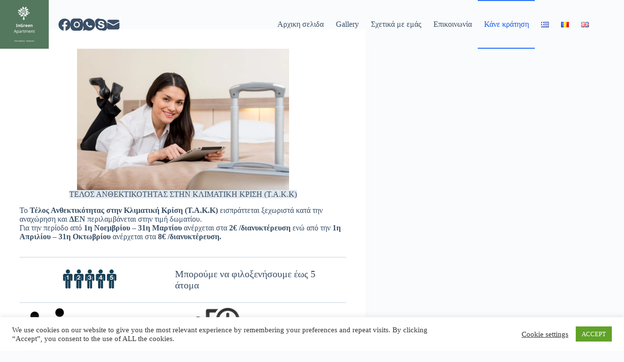

--- FILE ---
content_type: text/css
request_url: https://ingreen.gr/wp-content/uploads/forminator/2251_b0bd31928d6ebe70750502cb9ea82114/css/style-2251.css?ver=1642576532
body_size: 2509
content:
#forminator-module-2251:not(.select2-dropdown) {
		padding-top: 0;
		padding-right: 0;
		padding-bottom: 0;
		padding-left: 0;
	}


	#forminator-module-2251 {
		border-width: 0;
		border-style: none;
		border-radius: 0;
		-moz-border-radius: 0;
		-webkit-border-radius: 0;
	}


	#forminator-module-2251 {
		border-color: rgba(0,0,0,0);
		background-color: rgba(0,0,0,0);
	}

#forminator-module-2251 .forminator-pagination-footer .forminator-button-paypal {
			flex: 1;
	}
#forminator-module-2251 .forminator-button-paypal > .paypal-buttons {
		}
	.forminator-ui#forminator-module-2251.forminator-design--default .forminator-response-message,
	.forminator-ui#forminator-module-2251.forminator-design--default .forminator-response-message p {
		font-size: 15px;
		font-family: inherit;
		font-weight: 400;
	}


	.forminator-ui#forminator-module-2251.forminator-design--default .forminator-response-message.forminator-error {
		background-color: #F9E4E8;
		box-shadow: inset 2px 0 0 0 #E04562;
		-moz-box-shadow: inset 2px 0 0 0 #E04562;
		-webkit-box-shadow: inset 2px 0 0 0 #E04562;
	}

	.forminator-ui#forminator-module-2251.forminator-design--default .forminator-response-message.forminator-error:hover,
	.forminator-ui#forminator-module-2251.forminator-design--default .forminator-response-message.forminator-error:focus,
	.forminator-ui#forminator-module-2251.forminator-design--default .forminator-response-message.forminator-error:active {
		box-shadow: inset 2px 0 0 0 #E04562;
		-moz-box-shadow: inset 2px 0 0 0 #E04562;
		-webkit-box-shadow: inset 2px 0 0 0 #E04562;
	}

	.forminator-ui#forminator-module-2251.forminator-design--default .forminator-response-message.forminator-error,
	.forminator-ui#forminator-module-2251.forminator-design--default .forminator-response-message.forminator-error p {
		color: #333333;
	}


	.forminator-ui#forminator-module-2251.forminator-design--default .forminator-response-message.forminator-success {
		background-color: #BCEEE6;
		box-shadow: inset 2px 0 0 0 #1ABCA1;
		-moz-box-shadow: inset 2px 0 0 0 #1ABCA1;
		-webkit-box-shadow: inset 2px 0 0 0 #1ABCA1;
	}

	.forminator-ui#forminator-module-2251.forminator-design--default .forminator-response-message.forminator-success:hover,
	.forminator-ui#forminator-module-2251.forminator-design--default .forminator-response-message.forminator-success:focus,
	.forminator-ui#forminator-module-2251.forminator-design--default .forminator-response-message.forminator-success:active {
		box-shadow: inset 2px 0 0 0 #1ABCA1;
		-moz-box-shadow: inset 2px 0 0 0 #1ABCA1;
		-webkit-box-shadow: inset 2px 0 0 0 #1ABCA1;
	}

	.forminator-ui#forminator-module-2251.forminator-design--default .forminator-response-message.forminator-success,
	.forminator-ui#forminator-module-2251.forminator-design--default .forminator-response-message.forminator-success p {
		color: #333333;
	}


	.forminator-ui#forminator-module-2251.forminator-design--default .forminator-response-message.forminator-loading {
		background-color: #F8F8F8;
	}

	.forminator-ui#forminator-module-2251.forminator-design--default .forminator-response-message.forminator-loading,
	.forminator-ui#forminator-module-2251.forminator-design--default .forminator-response-message.forminator-loading p {
		color: #666666;
	}


	.forminator-ui#forminator-module-2251.forminator-design--default .forminator-title {
		font-size: 45px;
		font-family: inherit;
		font-weight: 400;
		text-align: left;
	}

	.forminator-ui#forminator-module-2251.forminator-design--default .forminator-subtitle {
		font-size: 18px;
		font-family: inherit;
		font-weight: 400;
		text-align: left;
	}


	.forminator-ui#forminator-module-2251.forminator-design--default .forminator-title {
		color: #333333;
	}

	.forminator-ui#forminator-module-2251.forminator-design--default .forminator-subtitle {
		color: #333333;
	}


	.forminator-ui#forminator-module-2251.forminator-design--default .forminator-label {
		font-size: 12px;
		font-family: inherit;
		font-weight: 700;
	}


	.forminator-ui#forminator-module-2251.forminator-design--default .forminator-label {
		color: #777771;
	}

	.forminator-ui#forminator-module-2251.forminator-design--default .forminator-label .forminator-required {
		color: #E04562;
	}


	.forminator-ui#forminator-module-2251.forminator-design--default .forminator-description-password {
		display: block;
	}

	.forminator-ui#forminator-module-2251.forminator-design--default .forminator-description,
	.forminator-ui#forminator-module-2251.forminator-design--default .forminator-description p {
		font-size: 12px;
		font-family: inherit;
		font-weight: 400;
	}

	.forminator-ui#forminator-module-2251.forminator-design--default .forminator-description a,
	.forminator-ui#forminator-module-2251.forminator-design--default .forminator-description a:hover,
	.forminator-ui#forminator-module-2251.forminator-design--default .forminator-description a:focus,
	.forminator-ui#forminator-module-2251.forminator-design--default .forminator-description a:active {
		box-shadow: none;
		text-decoration: none;
	}

	.forminator-ui#forminator-module-2251.forminator-design--default .forminator-description p {
		margin: 0;
		padding: 0;
		border: 0;
	}


	.forminator-ui#forminator-module-2251.forminator-design--default .forminator-description,
	.forminator-ui#forminator-module-2251.forminator-design--default .forminator-description p {
		color: #777771;
	}

	.forminator-ui#forminator-module-2251.forminator-design--default .forminator-description a {
		color: #17A8E3;
	}

	.forminator-ui#forminator-module-2251.forminator-design--default .forminator-description a:hover {
		color: #008FCA;
	}

	.forminator-ui#forminator-module-2251.forminator-design--default .forminator-description a:active {
		color: #008FCA;
	}


	.forminator-ui#forminator-module-2251.forminator-design--default .forminator-error-message {
		font-size: 12px;
		font-family: inherit;
		font-weight: 500;
	}


	.forminator-ui#forminator-module-2251.forminator-design--default .forminator-error-message {
		background-color: #F9E4E8;
		color: #E04562;
	}


	.forminator-ui#forminator-module-2251.forminator-design--default .forminator-input,
	.forminator-ui#forminator-module-2251.forminator-design--default .forminator-input input {
		font-size: 16px;
		font-family: inherit;
		font-weight: 400;
	}


	.forminator-ui#forminator-module-2251.forminator-design--default .forminator-input,
	.forminator-ui#forminator-module-2251.forminator-design--default .forminator-input:hover,
	.forminator-ui#forminator-module-2251.forminator-design--default .forminator-input:focus,
	.forminator-ui#forminator-module-2251.forminator-design--default .forminator-input:active {
		border-color: #777771;
		background-color: #EDEDED;
		color: #000000;
	}

	.forminator-ui#forminator-module-2251.forminator-design--default .forminator-input.forminator-calculation:disabled {
		-webkit-text-fill-color: #000000;
		opacity: 1;
	}

	.forminator-ui#forminator-module-2251.forminator-design--default .forminator-input input,
	.forminator-ui#forminator-module-2251.forminator-design--default .forminator-input input:hover,
	.forminator-ui#forminator-module-2251.forminator-design--default .forminator-input input:focus,
	.forminator-ui#forminator-module-2251.forminator-design--default .forminator-input input:active {
		color: #000000;
	}

	.forminator-ui#forminator-module-2251.forminator-design--default .forminator-input::placeholder {
		color: #888888;
	}

	.forminator-ui#forminator-module-2251.forminator-design--default .forminator-input:-moz-placeholder {
		color: #888888;
	}

	.forminator-ui#forminator-module-2251.forminator-design--default .forminator-input::-moz-placeholder {
		color: #888888;
	}

	.forminator-ui#forminator-module-2251.forminator-design--default .forminator-input:-ms-input-placeholder {
		color: #888888;
	}

	.forminator-ui#forminator-module-2251.forminator-design--default .forminator-input::-webkit-input-placeholder {
		color: #888888;
	}

	.forminator-ui#forminator-module-2251.forminator-design--default .forminator-is_hover .forminator-input {
		border-color: #17A8E3;
		background-color: #E6E6E6;
	}

	.forminator-ui#forminator-module-2251.forminator-design--default .forminator-is_active .forminator-input {
		border-color: #17A8E3;
		background-color: #E6E6E6;
	}

	.forminator-ui#forminator-module-2251.forminator-design--default .forminator-has_error .forminator-input {
		border-color: #E04562;
	}

	.forminator-ui#forminator-module-2251.forminator-design--default .forminator-input-with-icon [class*="forminator-icon-"] {
		color: #777771;
	}

	.forminator-ui#forminator-module-2251.forminator-design--default .forminator-is_active .forminator-input-with-icon [class*="forminator-icon-"] {
		color: #17A8E3;
	}


	.forminator-ui#forminator-module-2251.forminator-design--default .forminator-suffix {
		font-size: 16px;
		font-family: inherit;
		font-weight: 500;
	}


	.forminator-ui#forminator-module-2251.forminator-design--default .forminator-suffix {
		color: #000000;
	}


	.forminator-ui#forminator-module-2251.forminator-design--default .forminator-prefix {
		font-size: 16px;
		font-family: inherit;
		font-weight: 500;
	}


	.forminator-ui#forminator-module-2251.forminator-design--default .forminator-prefix {
		color: #000000;
	}


	.forminator-ui#forminator-module-2251.forminator-design--default .forminator-textarea {
		font-size: 16px;
		font-family: inherit;
		font-weight: 400;
	}


	.forminator-ui#forminator-module-2251.forminator-design--default .forminator-textarea,
	.forminator-ui#forminator-module-2251.forminator-design--default .forminator-textarea:hover,
	.forminator-ui#forminator-module-2251.forminator-design--default .forminator-textarea:focus,
	.forminator-ui#forminator-module-2251.forminator-design--default .forminator-textarea:active {
		border-color: #777771;
		background-color: #EDEDED;
		color: #000000;
	}

	.forminator-ui#forminator-module-2251.forminator-design--default .forminator-is_hover .forminator-textarea {
		border-color: #17A8E3;
		background-color: #E6E6E6;
	}

	.forminator-ui#forminator-module-2251.forminator-design--default .forminator-is_active .forminator-textarea {
		border-color: #17A8E3;
		background-color: #E6E6E6;
	}

	.forminator-ui#forminator-module-2251.forminator-design--default .forminator-has_error .forminator-textarea {
		border-color: #E04562;
	}

	.forminator-ui#forminator-module-2251.forminator-design--default .forminator-textarea::placeholder {
		color: #888888;
	}

	.forminator-ui#forminator-module-2251.forminator-design--default .forminator-textarea:-moz-placeholder {
		color: #888888;
	}

	.forminator-ui#forminator-module-2251.forminator-design--default .forminator-textarea::-moz-placeholder {
		color: #888888;
	}

	.forminator-ui#forminator-module-2251.forminator-design--default .forminator-textarea:-ms-input-placeholder {
		color: #888888;
	}

	.forminator-ui#forminator-module-2251.forminator-design--default .forminator-textarea::-webkit-input-placeholder {
		color: #888888;
	}


	.forminator-ui#forminator-module-2251.forminator-design--default .forminator-radio {
		font-size: 14px;
		font-family: inherit;
		font-weight: 400;
	}


	.forminator-ui#forminator-module-2251.forminator-design--default .forminator-radio {
		color: #000000;
	}

	.forminator-ui#forminator-module-2251.forminator-design--default .forminator-radio .forminator-radio-bullet,
	.forminator-ui#forminator-module-2251.forminator-design--default .forminator-radio .forminator-radio-image {
		border-color: #777771;
		background-color: #EDEDED;
	}

	.forminator-ui#forminator-module-2251.forminator-design--default .forminator-radio .forminator-radio-bullet:before {
		background-color: #17A8E3;
	}

	.forminator-ui#forminator-module-2251.forminator-design--default .forminator-radio input:checked + .forminator-radio-bullet {
		border-color: #17A8E3;
		background-color: #EDEDED;
	}

	.forminator-ui#forminator-module-2251.forminator-design--default .forminator-radio:hover .forminator-radio-image,
	.forminator-ui#forminator-module-2251.forminator-design--default .forminator-radio input:checked ~ .forminator-radio-image {
		border-color: #17A8E3;
		background-color: #E1F6FF;
	}

	.forminator-ui#forminator-module-2251.forminator-design--default .forminator-has_error .forminator-radio .forminator-radio-bullet {
		border-color: #E04562;
	}


	.forminator-ui#forminator-module-2251.forminator-design--default .forminator-checkbox,
	.forminator-ui#forminator-module-2251.forminator-design--default .forminator-checkbox__label,
	.forminator-ui#forminator-module-2251.forminator-design--default .forminator-checkbox__label p {
		font-size: 14px;
		font-family: inherit;
		font-weight: 400;
	}


	.forminator-ui#forminator-module-2251.forminator-design--default .forminator-checkbox,
	.forminator-ui#forminator-module-2251.forminator-design--default .forminator-checkbox__label,
	.forminator-ui#forminator-module-2251.forminator-design--default .forminator-checkbox__label p {
		color: #000000;
	}

	.forminator-ui#forminator-module-2251.forminator-design--default .forminator-checkbox .forminator-checkbox-box {
		border-color: #777771;
		background-color: #EDEDED;
		color: #17A8E3;
	}

	.forminator-ui#forminator-module-2251.forminator-design--default .forminator-checkbox .forminator-checkbox-image {
		border-color: #777771;
		background-color: #EDEDED;
	}

	.forminator-ui#forminator-module-2251.forminator-design--default .forminator-checkbox input:checked + .forminator-checkbox-box {
		border-color: #17A8E3;
		background-color: #EDEDED;
	}

	.forminator-ui#forminator-module-2251.forminator-design--default .forminator-checkbox:hover .forminator-checkbox-image,
	.forminator-ui#forminator-module-2251.forminator-design--default .forminator-checkbox input:checked ~ .forminator-checkbox-image {
		border-color: #17A8E3;
		background-color: #E1F6FF;
	}

	.forminator-ui#forminator-module-2251.forminator-design--default .forminator-has_error .forminator-checkbox .forminator-checkbox-box {
		border-color: #E04562;
	}

	@media screen and ( max-width: 782px ) {
		.forminator-ui#forminator-module-2251.forminator-design--default .forminator-checkbox:hover .forminator-checkbox-image {
			border-color: #777771;
			background-color: #EDEDED;
		}
	}


	.forminator-ui#forminator-module-2251.forminator-design--default .forminator-consent,
	.forminator-ui#forminator-module-2251.forminator-design--default .forminator-consent__label,
	.forminator-ui#forminator-module-2251.forminator-design--default .forminator-consent__label p {
		color: #000000;
	}

	.forminator-ui#forminator-module-2251.forminator-design--default .forminator-consent .forminator-checkbox-box {
		border-color: #777771;
		background-color: #EDEDED;
		color: #17A8E3;
	}

	.forminator-ui#forminator-module-2251.forminator-design--default .forminator-consent input:checked + .forminator-checkbox-box {
		border-color: #17A8E3;
		background-color: #EDEDED;
	}

	.forminator-ui#forminator-module-2251.forminator-design--default .forminator-has_error .forminator-consent .forminator-checkbox-box {
		border-color: #E04562;
	}


	.forminator-ui#forminator-module-2251.forminator-design--default select.forminator-select2 + .forminator-select .selection .select2-selection--single[role="combobox"] .select2-selection__rendered {
		font-size: 16px;
		line-height: 22px;
		font-weight: 400;
	}


	.forminator-ui#forminator-module-2251.forminator-design--default .forminator-select2 + .forminator-select .selection .select2-selection--single[role="combobox"] {
		border-color: #777771;
		background-color: #EDEDED;
	}

	.forminator-ui#forminator-module-2251.forminator-design--default .forminator-select2 + .forminator-select .selection .select2-selection--single[role="combobox"] .select2-selection__rendered {
		color: #000000;
	}

	.forminator-ui#forminator-module-2251.forminator-design--default .forminator-select2 + .forminator-select .selection .select2-selection--single[role="combobox"] .select2-selection__arrow {
		color: #777771;
	}

	.forminator-ui#forminator-module-2251.forminator-design--default .forminator-select2 + .forminator-select .selection .select2-selection--single[role="combobox"]:hover {
		border-color: #17A8E3;
		background-color: #E6E6E6;
	}

	.forminator-ui#forminator-module-2251.forminator-design--default .forminator-select2 + .forminator-select .selection .select2-selection--single[role="combobox"]:hover .select2-selection__rendered {
		color: #000000;
	}

	.forminator-ui#forminator-module-2251.forminator-design--default .forminator-select2 + .forminator-select .selection .select2-selection--single[role="combobox"]:hover .select2-selection__arrow {
		color: #17A8E3;
	}

	.forminator-ui#forminator-module-2251.forminator-design--default .forminator-select2 + .forminator-select.select2-container--open .selection .select2-selection--single[role="combobox"] {
		border-color: #17A8E3;
		background-color: #E6E6E6;
	}

	.forminator-ui#forminator-module-2251.forminator-design--default .forminator-select2 + .forminator-select.select2-container--open .selection .select2-selection--single[role="combobox"] .select2-selection__rendered {
		color: #000000;
	}

	.forminator-ui#forminator-module-2251.forminator-design--default .forminator-select2 + .forminator-select.select2-container--open .selection .select2-selection--single[role="combobox"] .select2-selection__arrow {
		color: #17A8E3;
	}

	.forminator-ui#forminator-module-2251.forminator-design--default .forminator-field.forminator-has_error .forminator-select2 + .forminator-select .selection .select2-selection--single[role="combobox"] {
		border-color: #E04562;
	}


	.forminator-select-dropdown-container--open .forminator-custom-form-2251.forminator-dropdown--default .select2-search input {
		font-size: 16px;
		font-weight: 400;
	}

	.forminator-select-dropdown-container--open .forminator-custom-form-2251.forminator-dropdown--default .select2-results .select2-results__options .select2-results__option {
		font-size: 16px;
		font-weight: 400;
	}


	.forminator-select-dropdown-container--open .forminator-custom-form-2251.forminator-dropdown--default {
		border-color: #17A8E3;
		background-color: #E6E6E6;
	}

	.forminator-select-dropdown-container--open .forminator-custom-form-2251.forminator-dropdown--default .select2-results .select2-results__options .select2-results__option {
		color: #777771;
	}

	.forminator-select-dropdown-container--open .forminator-custom-form-2251.forminator-dropdown--default .select2-results .select2-results__options .select2-results__option:not(.select2-results__option--selected).select2-results__option--highlighted {
		background-color: #DDDDDD;
		color: #000000;
	}

	.forminator-select-dropdown-container--open .forminator-custom-form-2251.forminator-dropdown--default .select2-results .select2-results__options .select2-results__option.select2-results__option--selected {
		background-color: #17A8E3;
		color: #FFFFFF;
	}

	.forminator-select-dropdown-container--open .forminator-custom-form-2251.forminator-dropdown--default .select2-search input,
	.forminator-select-dropdown-container--open .forminator-custom-form-2251.forminator-dropdown--default .select2-search input:focus,
	.forminator-select-dropdown-container--open .forminator-custom-form-2251.forminator-dropdown--default .select2-search input:hover {
		border-color: #17A8E3;
		background-color: #FFFFFF;
		color: #000000;
	}


	.forminator-ui#forminator-module-2251.forminator-design--default .forminator-multiselect .forminator-option {
		font-size: 16px;
		font-family: inherit;
		font-weight: 400;
	}


	.forminator-ui#forminator-module-2251.forminator-design--default .forminator-multiselect {
		border-color: #777771;
		background-color: #E6E6E6;
	}

	.forminator-ui#forminator-module-2251.forminator-design--default .forminator-has_error .forminator-multiselect {
		border-color: #E04562;
	}

	.forminator-ui#forminator-module-2251.forminator-design--default .forminator-multiselect .forminator-option {
		color: #777771;
	}

	.forminator-ui#forminator-module-2251.forminator-design--default .forminator-multiselect .forminator-option:hover {
		background-color: #DDDDDD;
		color: #000000;
	}

	.forminator-ui#forminator-module-2251.forminator-design--default .forminator-multiselect .forminator-option.forminator-is_checked {
		background-color: #17A8E3;
		color: #FFFFFF;
	}


	.forminator-custom-form-2251.forminator-calendar--default {
		font-family: inherit;
	}


	.forminator-custom-form-2251.forminator-calendar--default:before {
		border-color: #17A8E3;
		background-color: #E6E6E6;
	}

	.forminator-custom-form-2251.forminator-calendar--default .ui-datepicker-header .ui-corner-all {
		background-color: #17A8E3;
		color: #FFFFFF;
	}

	.forminator-custom-form-2251.forminator-calendar--default .ui-datepicker-header .ui-datepicker-title select {
		border-color: #BBBBBB;
		background-color: #FFFFFF;
		color: #777771;
	}

	.forminator-custom-form-2251.forminator-calendar--default .ui-datepicker-calendar thead th {
		color: #333333;
	}

	.forminator-custom-form-2251.forminator-calendar--default .ui-datepicker-calendar tbody td a.ui-state-default,
	.forminator-custom-form-2251.forminator-calendar--default .ui-datepicker-calendar tbody td.ui-state-disabled span {
		border-color: #E6E6E6;
		background-color: #E6E6E6;
		color: #777771;
	}

	.forminator-custom-form-2251.forminator-calendar--default .ui-datepicker-calendar tbody td a.ui-state-default:hover,
	.forminator-custom-form-2251.forminator-calendar--default .ui-datepicker-calendar tbody td a.ui-state-default.ui-state-hover {
		border-color: #DDDDDD;
		background-color: #DDDDDD;
		color: #777771;
	}

	.forminator-custom-form-2251.forminator-calendar--default .ui-datepicker-calendar tbody td a.ui-state-default:active,
	.forminator-custom-form-2251.forminator-calendar--default .ui-datepicker-calendar tbody td a.ui-state-default.ui-state-active {
		border-color: #17A8E3;
		background-color: #17A8E3;
		color: #FFFFFF;
	}

	.forminator-custom-form-2251.forminator-calendar--default .ui-datepicker-calendar tbody td a.ui-state-default.ui-state-highlight {
		border-color: #17A8E3;
		background-color: #C8DEE7;
		color: #17A8E3;
	}

	.forminator-custom-form-2251.forminator-calendar--default .ui-datepicker-calendar tbody td a.ui-state-default.ui-state-highlight:active,
	.forminator-custom-form-2251.forminator-calendar--default .ui-datepicker-calendar tbody td a.ui-state-default.ui-state-highlight.ui-state-active {
		border-color: #17A8E3;
		background-color: #17A8E3;
		color: #FFFFFF;
	}


	.forminator-ui#forminator-module-2251.forminator-design--default .forminator-button-upload {
		font-size: 14px;
		font-family: inherit;
		font-weight: 500;
	}

	.forminator-ui#forminator-module-2251.forminator-design--default .forminator-file-upload > span {
		font-size: 12px;
		font-family: inherit;
		font-weight: 500;
	}


	.forminator-ui#forminator-module-2251.forminator-design--default .forminator-button-upload {
		background-color: #1ABCA1;
		color: #FFFFFF;
	}

	.forminator-ui#forminator-module-2251.forminator-design--default .forminator-button-upload:hover {
		background-color: #159C85;
		color: #FFFFFF;
	}

	.forminator-ui#forminator-module-2251.forminator-design--default .forminator-button-upload:active {
		background-color: #159C85;
		color: #FFFFFF;
	}

	.forminator-ui#forminator-module-2251.forminator-design--default .forminator-file-upload > span {
		color: #777771;
	}

	.forminator-ui#forminator-module-2251.forminator-design--default .forminator-button-delete {
		background-color: rgba(0,0,0,0);
	}

	.forminator-ui#forminator-module-2251.forminator-design--default .forminator-button-delete:hover {
		background-color: #F9E4E8;
	}

	.forminator-ui#forminator-module-2251.forminator-design--default .forminator-button-delete:active {
		background-color: #F9E4E8;
	}

	.forminator-ui#forminator-module-2251.forminator-design--default .forminator-button-delete [class*="forminator-icon-"] {
		color: #E04562;
	}

	.forminator-ui#forminator-module-2251.forminator-design--default .forminator-button-delete:hover [class*="forminator-icon-"] {
		color: #E04562;
	}

	.forminator-ui#forminator-module-2251.forminator-design--default .forminator-button-delete:active [class*="forminator-icon-"] {
		color: #E04562;
	}


	/*
	====================
	MU Panel Font Styles
	====================
	*/

	/* STATE: Default */

	.forminator-ui#forminator-module-2251.forminator-design--default .forminator-multi-upload .forminator-multi-upload-message p {
		font-size: 13px;
		line-height: 1.7;
		font-weight: 400;
	}

	.forminator-ui#forminator-module-2251.forminator-design--default .forminator-multi-upload .forminator-multi-upload-message p a,
	.forminator-ui#forminator-module-2251.forminator-design--default .forminator-multi-upload .forminator-multi-upload-message p a:visited,
	.forminator-ui#forminator-module-2251.forminator-design--default .forminator-multi-upload .forminator-multi-upload-message p a:hover,
	.forminator-ui#forminator-module-2251.forminator-design--default .forminator-multi-upload .forminator-multi-upload-message p a:focus {
		font-weight: 700;
		text-decoration: underline;
	}

	/*
	====================
	MU File Font Styles
	====================
	*/

	/* STATE: Default */

	.forminator-ui#forminator-module-2251.forminator-design--default .forminator-uploaded-file .forminator-uploaded-file--title {
		font-size: 13px;
		line-height: 1.3;
		font-weight: 700;
	}

	.forminator-ui#forminator-module-2251.forminator-design--default .forminator-uploaded-file .forminator-uploaded-file--size {
		font-size: 12px;
		line-height: 1.4em;
		font-weight: 700;
	}


	/*
	====================
	MU Panel Color Styles
	====================
	*/

	/* STATE: Default */

	.forminator-ui#forminator-module-2251.forminator-design--default .forminator-multi-upload {
		cursor: pointer;
		border-color: #777771;
		background-color: #EDEDED;
		color: #777771;
	}

	.forminator-ui#forminator-module-2251.forminator-design--default .forminator-multi-upload .forminator-multi-upload-message p {
		color: #666666;
	}

	.forminator-ui#forminator-module-2251.forminator-design--default .forminator-multi-upload .forminator-multi-upload-message p a,
	.forminator-ui#forminator-module-2251.forminator-design--default .forminator-multi-upload .forminator-multi-upload-message p a:visited,
	.forminator-ui#forminator-module-2251.forminator-design--default .forminator-multi-upload .forminator-multi-upload-message p a:hover,
	.forminator-ui#forminator-module-2251.forminator-design--default .forminator-multi-upload .forminator-multi-upload-message p a:focus {
		color: #17A8E3;
	}

	/* STATE: Hover */

	.forminator-ui#forminator-module-2251.forminator-design--default .forminator-multi-upload:hover {
		border-color: #17A8E3;
		background-color: #E6E6E6;
		color: #777771;
	}

	/* STATE: Drag Over */

	.forminator-ui#forminator-module-2251.forminator-design--default .forminator-multi-upload.forminator-dragover {
		border-color: #17A8E3;
		background-color: #E1F6FF;
		color: #17A8E3;
	}

	/* STATE: Error */

	.forminator-ui#forminator-module-2251.forminator-design--default .forminator-has_error .forminator-multi-upload {
		border-color: #E04562;
		background-color: #EDEDED;
		color: #777771;
	}

	/*
	====================
	MU File Color Styles
	====================
	*/

	/* STATE: Default */

	.forminator-ui#forminator-module-2251.forminator-design--default .forminator-uploaded-file .forminator-uploaded-file--preview {
		border-color: #777771;
		background-color: #FFFFFF;
	}

	.forminator-ui#forminator-module-2251.forminator-design--default .forminator-uploaded-file .forminator-uploaded-file--preview [class*="forminator-icon-"] {
		color: #777771;
	}

	.forminator-ui#forminator-module-2251.forminator-design--default .forminator-uploaded-file .forminator-uploaded-file--title {
		color: #333333;
	}

	.forminator-ui#forminator-module-2251.forminator-design--default .forminator-uploaded-file .forminator-uploaded-file--size {
		color: #888888;
	}

	.forminator-ui#forminator-module-2251.forminator-design--default .forminator-uploaded-file .forminator-uploaded-file--size [class*="forminator-icon-"] {
		color: #888888;
	}

	/* Error */

	.forminator-ui#forminator-module-2251.forminator-design--default .forminator-uploaded-file.forminator-has_error .forminator-uploaded-file--image,
	.forminator-ui#forminator-module-2251.forminator-design--default .forminator-uploaded-file.forminator-has_error .forminator-uploaded-file--preview {
		border-color: #E04562;
		background-color: #FFFFFF;
	}

	.forminator-ui#forminator-module-2251.forminator-design--default .forminator-uploaded-file.forminator-has_error .forminator-uploaded-file--preview [class*="forminator-icon-"] {
		color: #777771;
	}

	.forminator-ui#forminator-module-2251.forminator-design--default .forminator-uploaded-file.forminator-has_error .forminator-uploaded-file--size [class*="forminator-icon-"] {
		color: #E04562;
	}


	/*
	====================
	Signature Font Styles
	====================
	*/

	/* STATE: Default */

	.forminator-ui#forminator-module-2251.forminator-design--default .forminator-signature .forminator-signature--placeholder {
		font-size: 16px;
		font-weight: 400;
	}


	/*
	====================
	Signature Colors
	====================
	*/

	/* STATE: Default */

	.forminator-ui#forminator-module-2251.forminator-design--default .forminator-signature {
		border-color: #777771;
		background-color: #EDEDED !important;
	}

	.forminator-ui#forminator-module-2251.forminator-design--default .forminator-signature .forminator-signature--placeholder {
		color: #888888;
	}

	/* STATE: Hover */

	.forminator-ui#forminator-module-2251.forminator-design--default .forminator-field-signature.forminator-is_hover .forminator-signature {
		border-color: #17A8E3;
		background-color: #E6E6E6 !important;
	}

	/* STATE: Error */

	.forminator-ui#forminator-module-2251.forminator-design--default .forminator-field-signature.forminator-has_error .forminator-signature {
		border-color: #E04562;
	}


	.forminator-ui#forminator-module-2251.forminator-design--default .forminator-button-submit {
		font-size: 14px;
		font-family: inherit;
		font-weight: 500;
	}


	.forminator-ui#forminator-module-2251.forminator-design--default .forminator-button-submit {
		background-color: #17A8E3;
		color: #FFFFFF;
	}

	.forminator-ui#forminator-module-2251.forminator-design--default .forminator-button-submit:hover {
		background-color: #008FCA;
		color: #FFFFFF;
	}

	.forminator-ui#forminator-module-2251.forminator-design--default .forminator-button-submit:active {
		background-color: #008FCA;
		color: #FFFFFF;
	}


	.forminator-ui#forminator-module-2251.forminator-design--default .forminator-pagination-steps .forminator-step .forminator-step-label {
		font-size: 12px;
		font-family: inherit;
		font-weight: 500;
	}


	.forminator-ui#forminator-module-2251.forminator-design--default .forminator-pagination-steps .forminator-break {
		background-color: #777771;
	}

	.forminator-ui#forminator-module-2251.forminator-design--default .forminator-pagination-steps .forminator-break:before {
		background-color: #17A8E3;
	}

	.forminator-ui#forminator-module-2251.forminator-design--default .forminator-pagination-steps .forminator-step .forminator-step-label {
		color: #17A8E3;
	}

	.forminator-ui#forminator-module-2251.forminator-design--default .forminator-pagination-steps .forminator-step .forminator-step-dot {
		border-color: #777771;
		background-color: #17A8E3;
	}

	.forminator-ui#forminator-module-2251.forminator-design--default .forminator-pagination-steps .forminator-step.forminator-current ~ .forminator-step .forminator-step-label {
		color: #777771;
	}

	.forminator-ui#forminator-module-2251.forminator-design--default .forminator-pagination-steps .forminator-step.forminator-current ~ .forminator-step .forminator-step-dot {
		border-color: #777771;
		background-color: #777771;
	}


	.forminator-ui#forminator-module-2251.forminator-design--default .forminator-pagination-progress .forminator-progress-label {
		font-size: 12px;
		font-family: inherit;
		font-weight: 500;
	}


	.forminator-ui#forminator-module-2251.forminator-design--default .forminator-pagination-progress .forminator-progress-label {
		color: #777771;
	}

	.forminator-ui#forminator-module-2251.forminator-design--default .forminator-pagination-progress .forminator-progress-bar {
		background-color: #E6E6E6;
	}

	.forminator-ui#forminator-module-2251.forminator-design--default .forminator-pagination-progress .forminator-progress-bar span {
		background-color: #17A8E3;
	}


	.forminator-ui#forminator-module-2251.forminator-design--default .forminator-button-back {
		font-size: 14px;
		font-family: inherit;
		font-weight: 500;
	}


	.forminator-ui#forminator-module-2251.forminator-design--default .forminator-button-back {
		background-color: #1ABCA1;
		color: #FFFFFF;
	}

	.forminator-ui#forminator-module-2251.forminator-design--default .forminator-button-back:hover {
		background-color: #159C85;
		color: #FFFFFF;
	}

	.forminator-ui#forminator-module-2251.forminator-design--default .forminator-button-back:active {
		background-color: #159C85;
		color: #FFFFFF;
	}


	.forminator-ui#forminator-module-2251.forminator-design--default .forminator-button-next {
		font-size: 14px;
		font-family: inherit;
		font-weight: 500;
	}


	.forminator-ui#forminator-module-2251.forminator-design--default .forminator-button-next {
		background-color: #1ABCA1;
		color: #FFFFFF;
	}

	.forminator-ui#forminator-module-2251.forminator-design--default .forminator-button-next:hover {
		background-color: #159C85;
		color: #FFFFFF;
	}

	.forminator-ui#forminator-module-2251.forminator-design--default .forminator-button-next:active {
		background-color: #159C85;
		color: #FFFFFF;
	}


	.forminator-ui#forminator-module-2251.forminator-design--default .forminator-repeater-field {
		background: rgba(248, 248, 248, 0.5);
		box-shadow: inset 5px 0px 0px rgba(221, 221, 221, 0.5);
	}

	.forminator-ui#forminator-module-2251.forminator-design--default .forminator-repeater-field .forminator-grouped-fields {
		border-bottom: 1px solid rgba(170, 170, 170, 0.5);
	}


.forminator-ui#forminator-module-2251.forminator-design--default .forminator-repeater-field .forminator-grouped-fields:last-child {
	border-bottom: unset;
}    
	.forminator-ui#forminator-module-2251.forminator-design--default .forminator-repeater-action-link,
	.forminator-ui#forminator-module-2251.forminator-design--default .forminator-repeater-action-button {
		font-size: 12px;
		font-family: inherit;
		font-weight: 500;
	}

	.forminator-ui#forminator-module-2251.forminator-design--default .forminator-repeater-action-icon {
		font-size: 18px;
	}


	.forminator-ui#forminator-module-2251.forminator-design--default .forminator-repeater-action-link {
		color: #17A8E3;
	}

	.forminator-ui#forminator-module-2251.forminator-design--default .forminator-repeater-action-link:hover,
	.forminator-ui#forminator-module-2251.forminator-design--default .forminator-repeater-action-link:active,
	.forminator-ui#forminator-module-2251.forminator-design--default .forminator-repeater-action-link:focus {
		color: #289DCC;
	}


	.forminator-ui#forminator-module-2251.forminator-design--default .forminator-repeater-action-icon {
		color: #888888;
	}

	.forminator-ui#forminator-module-2251.forminator-design--default .forminator-repeater-action-icon:hover,
	.forminator-ui#forminator-module-2251.forminator-design--default .forminator-repeater-action-icon:active {
		color: #666;
	}


	.forminator-ui#forminator-module-2251.forminator-design--default .forminator-repeater-action-button {
		background-color: #F8F8F8;
		color: #666666;
		border: 1px solid #AAAAAA;
	}

	.forminator-ui#forminator-module-2251.forminator-design--default .forminator-repeater-action-button:hover {
		background-color: #F1F1F1;
		color: #666666;
		border: 1px solid #AAAAAA;
	}

	.forminator-ui#forminator-module-2251.forminator-design--default .forminator-repeater-action-button:active {
		background-color: #EEEEEE;
		color: #333333;
		border: 1px solid #888888;
	}

	.forminator-ui#forminator-module-2251.forminator-design--default .forminator-repeater-action-button:disabled {
		background-color: transparent;
		color: #AAAAAA;
		border: 1px solid rgba(31, 31, 31, 0.12);
	}


	.forminator-ui#forminator-module-2251.forminator-design--default .StripeElement {
		padding: 9px;
		border-width: 1px;
		border-style: solid;
		border-color: #777771;
		border-radius: 2px;
		background-color: #EDEDED;
		color: #000000;
		transition: 0.2s ease;
	}

	.forminator-ui#forminator-module-2251.forminator-design--default .StripeElement:hover {
		border-color: #17A8E3;
		background-color: #E6E6E6;
	}

	.forminator-ui#forminator-module-2251.forminator-design--default .StripeElement--focus,
	.forminator-ui#forminator-module-2251.forminator-design--default .StripeElement--focus:hover {
		border-color: #17A8E3;
		background-color: #E6E6E6;
	}

	.forminator-ui#forminator-module-2251.forminator-design--default .StripeElement--invalid,
	.forminator-ui#forminator-module-2251.forminator-design--default .StripeElement--invalid:hover,
	.forminator-ui#forminator-module-2251.forminator-design--default .StripeElement--focus.StripeElement--invalid {
		border-color: #E04562;
	}